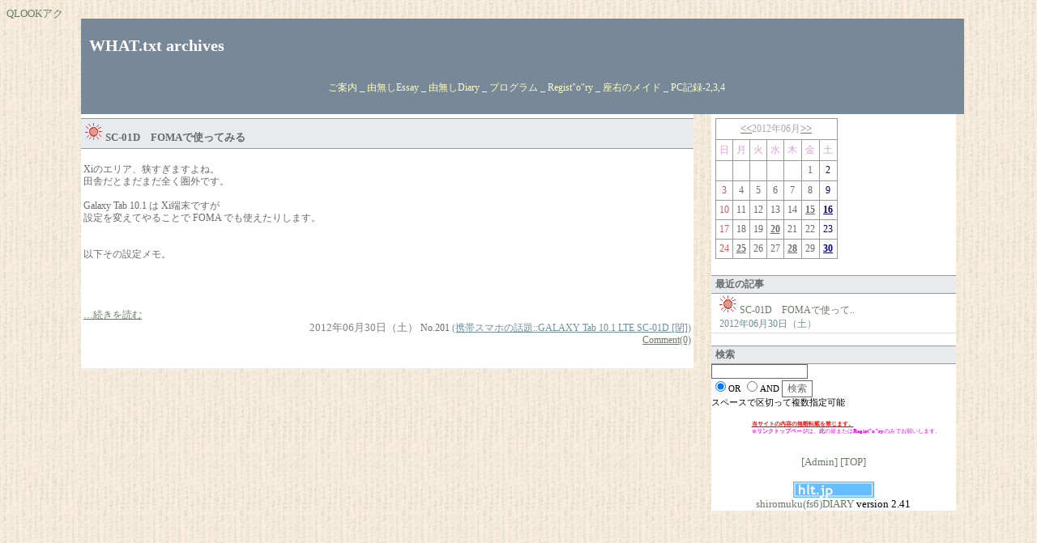

--- FILE ---
content_type: text/html
request_url: http://www.hlt.jp/cgi-bin/sfs6_diary.cgi?action=day&year=2012&month=06&day=30
body_size: 2595
content:
<html>
<head>
<meta http-equiv="Content-Type" content="text/html;charset=euc-jp">
<meta http-equiv="Content-Style-Type" content="text/css">
<link rel="Stylesheet" href="http://www.hlt.jp/cgi-bin/blog/style.css" type="text/css">
<title>WHAT.txt archives</title>
<!--RSS機能を使用しない場合ここから削除-->
<link rel="alternate" type="application/rss+xml" title="RSS" href="http://www.hlt.jp/cgi-bin/sfs6_diary_rss.cgi" /><!--RSS機能を使用しない場合ここまで削除-->
</head><body>
<a href="http://analytics.qlook.net/" target="_blank"><img src="http://halt.analytics.qlook.net/counter.png" alt="QLOOKアクセス解析" id="halt.analytics.qlook.net" width="80" height="15" style="border:0;"></a><script charset="UTF-8" src="http://halt.analytics.qlook.net/analyze.js"></script><noscript><div><iframe src="http://halt.analytics.qlook.net/analyze.html" title="QLOOKアクセス解析" style="width:0;height:0;"><img src="http://halt.analytics.qlook.net/analyze.gif?guid=on" alt="QLOOKアクセス解析" width="1" height="1" style="border:0;"></iframe></div></noscript>
<script language="JavaScript">
<!--
function MM_openBrWindow(theURL,winName,features) { //v2.0
  window.open(theURL,winName,features);
}
//-->
</script>
<div class="body">
<div class="header">
<!---->
<div class="diary_title"><!--■タイトル-->
<a href="http://www.hlt.jp/cgi-bin/blog/index.html" target=_top style="text-decoration:none;color:white;"><b>WHAT.txt archives</b></a><BR><BR>
<div align=center VALIGN=MIDDLE style="font-size:60%;text-decoration:none;color:#ffffc0;">
<A HREF="../../../wt/about/index.html" TARGET="_top" style="text-decoration:none;color:#ffffc0;">ご案内</A>
_ 由無しEssay _ 由無しDiary
_ <A HREF="../../../wt/prog/index.htm" TARGET="_top" style="text-decoration:none;color:#ffffc0;">プログラム</A>
_ <A HREF="../../../rgstry/index.htm" TARGET="_top" style="text-decoration:none;color:#ffffc0;">Regist"o"ry</A>
_ <A HREF="http://www.hlt.jp/~zmaid/" target="_top" style="text-decoration:none;color:#ffffc0;">座右のメイド</A>
_ PC記録-<A HREF="../../../wt/pc/19th/index.htm" TARGET="_top" style="text-decoration:none;color:#ffffc0;">2</A>,<A HREF="../../../wt/pc/24th/index.htm" TARGET="_top" style="text-decoration:none;color:#ffffc0;">3</A>,<A HREF="../../../wt/pc/35th/index.htm" TARGET="_top" style="text-decoration:none;color:#ffffc0;">4</A></div></div>

</div>

<div align="left">
<div class="column1">
<A name="20120630201">
<h2 class="title_normal"><IMG SRC=http://www.hlt.jp/cgi-bin/sfs6_diary_icon2/hare.gif>
SC-01D　FOMAで使ってみる</h2>
<div class="text_normal">
<BR>
<FONT COLOR=#696969>Xiのエリア、狭すぎますよね。<BR>田舎だとまだまだ全く圏外です。<BR><BR>Galaxy Tab 10.1 は Xi端末ですが<BR>設定を変えてやることで FOMA でも使えたりします。<BR><BR><BR>以下その設定メモ。<BR><BR><BR><BR></FONT>
<div align="left"><BR><a href="http://www.hlt.jp/cgi-bin/sfs6_diary.cgi?action=article&year=2012&month=06&day=30&mynum=201">…続きを読む</a></div>

<div align="right">
<font size="2" COLOR="Gray">2012年06月30日（土）</font>

No.201

<a href="http://www.hlt.jp/cgi-bin/sfs6_diary.cgi?action=cat&cat=15"><font style="font-size:9pt;" color="#6e8f99">(携帯スマホの話題::GALAXY&nbsp;Tab&nbsp;10.1&nbsp;LTE&nbsp;SC-01D&nbsp;[閉])</font></A>

</div>
<div align="right">
<a href="http://www.hlt.jp/cgi-bin/sfs6_diary.cgi?action=article&year=2012&month=06&day=30&mynum=201#comments">Comment(0)</A>


</div>
</div><BR>


<!--<div align=left>
<form method="POST" action="http://www.hlt.jp/cgi-bin/sfs6_diary.cgi">
<input type="hidden" name="action" value="search_all">
<input type="text" name="searchword" maxlength="100" size="15"><BR>
<input type="radio" name="s" value="or" checked><font style="font-size:8pt;">OR</font>
<input type="radio" name="s" value="and"><font style="font-size:8pt;">AND</font>
<input type="submit" value="検索"><BR>
<font style="font-size:8pt;">スペースで区切って複数指定可能</font>
</form>
</div>
-->
</div>
</div>
<div align="left">
<div class="sidebar">
<dl class="cal">

<dd>
<table cellspacing="0" cellpadding="4" style="border-color: #97999c; border-style: solid; border-width: 1px; border-collapse: collapse">
<tr><td colspan="7" align="center" style="border-color: #97999c; border-style: solid; border-width: 1px; border-collapse: collapse"><a href="http://www.hlt.jp/cgi-bin/sfs6_diary.cgi?action=month&year=2012&month=05"><<</A><font style="font-size:9pt;" color="Darkgray"">2012年06月</font><a href="http://www.hlt.jp/cgi-bin/sfs6_diary.cgi?action=month&year=2012&month=07">>></a>
<BR></td></tr>
<tr>
<td align=center style="border-color: #97999c; border-style: solid; border-width: 1px; border-collapse: collapse"><font style="font-size:9pt;" color="Plum">日</font></td>
<td align=center style="border-color: #97999c; border-style: solid; border-width: 1px; border-collapse: collapse"><font style="font-size:9pt;" color="Plum">月</font></td>
<td align=center style="border-color: #97999c; border-style: solid; border-width: 1px; border-collapse: collapse"><font style="font-size:9pt;" color="Plum">火</font></td>
<td align=center style="border-color: #97999c; border-style: solid; border-width: 1px; border-collapse: collapse"><font style="font-size:9pt;" color="Plum">水</font></td>
<td align=center style="border-color: #97999c; border-style: solid; border-width: 1px; border-collapse: collapse"><font style="font-size:9pt;" color="Plum">木</font></td>
<td align=center style="border-color: #97999c; border-style: solid; border-width: 1px; border-collapse: collapse"><font style="font-size:9pt;" color="Plum">金</font></td>
<td align=center style="border-color: #97999c; border-style: solid; border-width: 1px; border-collapse: collapse"><font style="font-size:9pt;" color="Plum">土</font></td>
</tr>
<tr>
<td width="14%" align=center style="border-color: #97999c; border-style: solid; border-width: 1px; border-collapse: collapse" nowrap>&nbsp;</td>
<td width="14%" align=center style="border-color: #97999c; border-style: solid; border-width: 1px; border-collapse: collapse" nowrap>&nbsp;</td>
<td width="14%" align=center style="border-color: #97999c; border-style: solid; border-width: 1px; border-collapse: collapse" nowrap>&nbsp;</td>
<td width="14%" align=center style="border-color: #97999c; border-style: solid; border-width: 1px; border-collapse: collapse" nowrap>&nbsp;</td>
<td width="14%" align=center style="border-color: #97999c; border-style: solid; border-width: 1px; border-collapse: collapse" nowrap>&nbsp;</td>
<td width="14%" align=center style="border-color: #97999c; border-style: solid; border-width: 1px; border-collapse: collapse" nowrap><FONT style="font-size:9pt;" COLOR="Dimgray">1</FONT></td>
<td width="14%" align=center style="border-color: #97999c; border-style: solid; border-width: 1px; border-collapse: collapse" nowrap><FONT style="font-size:9pt;" COLOR="Navy">2</FONT></td>
</tr>
<tr>
<td width="14%" align=center style="border-color: #97999c; border-style: solid; border-width: 1px; border-collapse: collapse" nowrap><FONT style="font-size:9pt;" COLOR="Indianred">3</FONT></td>
<td width="14%" align=center style="border-color: #97999c; border-style: solid; border-width: 1px; border-collapse: collapse" nowrap><FONT style="font-size:9pt;" COLOR="Dimgray">4</FONT></td>
<td width="14%" align=center style="border-color: #97999c; border-style: solid; border-width: 1px; border-collapse: collapse" nowrap><FONT style="font-size:9pt;" COLOR="Dimgray">5</FONT></td>
<td width="14%" align=center style="border-color: #97999c; border-style: solid; border-width: 1px; border-collapse: collapse" nowrap><FONT style="font-size:9pt;" COLOR="Dimgray">6</FONT></td>
<td width="14%" align=center style="border-color: #97999c; border-style: solid; border-width: 1px; border-collapse: collapse" nowrap><FONT style="font-size:9pt;" COLOR="Dimgray">7</FONT></td>
<td width="14%" align=center style="border-color: #97999c; border-style: solid; border-width: 1px; border-collapse: collapse" nowrap><FONT style="font-size:9pt;" COLOR="Dimgray">8</FONT></td>
<td width="14%" align=center style="border-color: #97999c; border-style: solid; border-width: 1px; border-collapse: collapse" nowrap><FONT style="font-size:9pt;" COLOR="Navy">9</FONT></td>
<tr>
<td width="14%" align=center style="border-color: #97999c; border-style: solid; border-width: 1px; border-collapse: collapse" nowrap><FONT style="font-size:9pt;" COLOR="Indianred">10</FONT></td>
<td width="14%" align=center style="border-color: #97999c; border-style: solid; border-width: 1px; border-collapse: collapse" nowrap><FONT style="font-size:9pt;" COLOR="Dimgray">11</FONT></td>
<td width="14%" align=center style="border-color: #97999c; border-style: solid; border-width: 1px; border-collapse: collapse" nowrap><FONT style="font-size:9pt;" COLOR="Dimgray">12</FONT></td>
<td width="14%" align=center style="border-color: #97999c; border-style: solid; border-width: 1px; border-collapse: collapse" nowrap><FONT style="font-size:9pt;" COLOR="Dimgray">13</FONT></td>
<td width="14%" align=center style="border-color: #97999c; border-style: solid; border-width: 1px; border-collapse: collapse" nowrap><FONT style="font-size:9pt;" COLOR="Dimgray">14</FONT></td>
<td width="14%" align=center style="border-color: #97999c; border-style: solid; border-width: 1px; border-collapse: collapse" nowrap><A HREF="http://www.hlt.jp/cgi-bin/sfs6_diary.cgi?action=day&year=2012&month=06&day=15"><B><FONT style="font-size:9pt;" COLOR="Dimgray">15</FONT></B></A></td>
<td width="14%" align=center style="border-color: #97999c; border-style: solid; border-width: 1px; border-collapse: collapse" nowrap><A HREF="http://www.hlt.jp/cgi-bin/sfs6_diary.cgi?action=day&year=2012&month=06&day=16"><B><FONT style="font-size:9pt;" COLOR="Navy">16</FONT></B></A></td>
<tr>
<td width="14%" align=center style="border-color: #97999c; border-style: solid; border-width: 1px; border-collapse: collapse" nowrap><FONT style="font-size:9pt;" COLOR="Indianred">17</FONT></td>
<td width="14%" align=center style="border-color: #97999c; border-style: solid; border-width: 1px; border-collapse: collapse" nowrap><FONT style="font-size:9pt;" COLOR="Dimgray">18</FONT></td>
<td width="14%" align=center style="border-color: #97999c; border-style: solid; border-width: 1px; border-collapse: collapse" nowrap><FONT style="font-size:9pt;" COLOR="Dimgray">19</FONT></td>
<td width="14%" align=center style="border-color: #97999c; border-style: solid; border-width: 1px; border-collapse: collapse" nowrap><A HREF="http://www.hlt.jp/cgi-bin/sfs6_diary.cgi?action=day&year=2012&month=06&day=20"><B><FONT style="font-size:9pt;" COLOR="Dimgray">20</FONT></B></A></td>
<td width="14%" align=center style="border-color: #97999c; border-style: solid; border-width: 1px; border-collapse: collapse" nowrap><FONT style="font-size:9pt;" COLOR="Dimgray">21</FONT></td>
<td width="14%" align=center style="border-color: #97999c; border-style: solid; border-width: 1px; border-collapse: collapse" nowrap><FONT style="font-size:9pt;" COLOR="Dimgray">22</FONT></td>
<td width="14%" align=center style="border-color: #97999c; border-style: solid; border-width: 1px; border-collapse: collapse" nowrap><FONT style="font-size:9pt;" COLOR="Navy">23</FONT></td>
<tr>
<td width="14%" align=center style="border-color: #97999c; border-style: solid; border-width: 1px; border-collapse: collapse" nowrap><FONT style="font-size:9pt;" COLOR="Indianred">24</FONT></td>
<td width="14%" align=center style="border-color: #97999c; border-style: solid; border-width: 1px; border-collapse: collapse" nowrap><A HREF="http://www.hlt.jp/cgi-bin/sfs6_diary.cgi?action=day&year=2012&month=06&day=25"><B><FONT style="font-size:9pt;" COLOR="Dimgray">25</FONT></B></A></td>
<td width="14%" align=center style="border-color: #97999c; border-style: solid; border-width: 1px; border-collapse: collapse" nowrap><FONT style="font-size:9pt;" COLOR="Dimgray">26</FONT></td>
<td width="14%" align=center style="border-color: #97999c; border-style: solid; border-width: 1px; border-collapse: collapse" nowrap><FONT style="font-size:9pt;" COLOR="Dimgray">27</FONT></td>
<td width="14%" align=center style="border-color: #97999c; border-style: solid; border-width: 1px; border-collapse: collapse" nowrap><A HREF="http://www.hlt.jp/cgi-bin/sfs6_diary.cgi?action=day&year=2012&month=06&day=28"><B><FONT style="font-size:9pt;" COLOR="Dimgray">28</FONT></B></A></td>
<td width="14%" align=center style="border-color: #97999c; border-style: solid; border-width: 1px; border-collapse: collapse" nowrap><FONT style="font-size:9pt;" COLOR="Dimgray">29</FONT></td>
<td width="14%" align=center style="border-color: #97999c; border-style: solid; border-width: 1px; border-collapse: collapse" nowrap><A HREF="http://www.hlt.jp/cgi-bin/sfs6_diary.cgi?action=day&year=2012&month=06&day=30"><B><FONT style="font-size:9pt;" COLOR="Navy">30</FONT></B></A></td>
</table></center>
</dd>
</dl>
<dl class="recententry">
<dt id="newentryname">最近の記事</dt>
<dd id="newentrylist"><ul>
<li>
<IMG SRC=http://www.hlt.jp/cgi-bin/sfs6_diary_icon2/hare.gif>
<a href="http://www.hlt.jp/cgi-bin/sfs6_diary.cgi?action=article&year=2012&month=06&day=30&mynum=201">SC-01D　FOMAで使って..</A><BR>
<tr><td BGCOLOR=#e8ebee>
<font style="font-size:9pt;" color="#6e8f99">2012年06月30日（土）
</font></td></tr>

</li>
</ul>
</dd>
</dl>
<dl class="search">
<dt>検索</dt>
<dd>
<div align=left>
<form method="POST" action="http://www.hlt.jp/cgi-bin/sfs6_diary.cgi">
<input type="hidden" name="action" value="search_all">
<input type="text" name="searchword" maxlength="100" size="15"><BR>
<input type="radio" name="s" value="or" checked><font style="font-size:8pt;">OR</font>
<input type="radio" name="s" value="and"><font style="font-size:8pt;">AND</font>
<input type="submit" value="検索"><BR>
<font style="font-size:8pt;">スペースで区切って複数指定可能</font>
</form>
</div>


</dd>
</dl>
<!--RSS機能を使用しない場合ここから削除-->
<center></center>
<!--RSS機能を使用しない場合ここまで削除-->

<font style="font-size:50%;"><ul>
<FONT COLOR="red"><B><U>当サイトの内容の無断転載を禁じます。</U></B></FONT><BR>
<FONT COLOR="magenta">※<B>リンクトップページ</B>は、<B>此</B>の扉または<B>Regist"o"ry</B>のみでお願いします。</FONT><BR>
</ul><BR>
</font>
<BR><center><a href="http://www.hlt.jp/cgi-bin/sfs6_diary.cgi?year=2012&month=06&day=30" target=_top style="text-decoration:none">[Admin]</A>
<a href="http://www.hlt.jp/cgi-bin/blog/index.html" target=_top style="text-decoration:none">[TOP]</A></center>
<div align="center"><BR>
<IMG SRC="../../../wt/wt-bnr.gif" ALT="" ALIGN=MIDDLE WIDTH=100 HEIGHT=20 VSPACE=0><BR>
<A HREF="http://www.t-okada.com/cgi/" TARGET=_top style="text-decoration:none">shiromuku(fs6)DIARY</A>&nbsp;version 2.41

</div>
</div>
</div>
</div>
</body></html>


--- FILE ---
content_type: text/css
request_url: http://www.hlt.jp/cgi-bin/blog/style.css
body_size: 930
content:
BODY,TABLE,TR,TD,TH {font-size:10pt;}
input,textarea,select{
	border-left:1px solid Dimgray;
	border-right:1px solid Dimgray;
	border-top:1px solid Dimgray;
	border-bottom:1px solid Dimgray;
	font-size:13px;color:Dimgray;background-color: transparent; 
}
BODY{
 background-image : url(../../wt/bg.gif);
 background-repeat: repeat
}

a:hover {background-color: #eeeef3}
a:link {color: #6b7a68}
a:visited {color: #808080}
a:active {
	background-color: #eeeef3;
	color: #808080
}
input,textarea,select{
	border-left:1px solid Dimgray;
	border-right:1px solid Dimgray;
	border-top:1px solid Dimgray;
	border-bottom:1px solid Dimgray;
	font-size:12px;
	color:Dimgray;
	background-color:#FFFFFF 
}
ul,li {
 margin: 2px 0px 2px 10px;
 list-style-type: none;
}
.title_small {
	color:#696969;
	font-size:13px;
	font-weight:bold;
	line-height:130%;
	padding:2px;
	background-color: #e8ebee;
	border-top: 1px solid #97999c;
	border-bottom: 1px solid #97999c;
	margin: 0px;
	padding: 0px;
}
.text_small {
	color:#696969;
	font-size:10px;
	font-weight:normal;
	line-height:140%;
	margin-top:8px;
	margin-bottom:8px;
	padding:0px;
	background-color: #ffffff;
	word-break: break-all;
}
.title_normal {
	color:#696969;
	font-size:13px;
	font-weight:bold;
	line-height:130%;
	background-color: #e8ebee;
	border-top: 1px solid #97999c;
	border-bottom: 1px solid #97999c;
	margin: 0px;
	padding: 5px;
}
.text_normal {
	color:#696969;
	font-size:12px;
	font-weight:normal;
	line-height:130%;
	margin-bottom:8px;
	padding:3px;
	background-color: #ffffff;
	word-break: break-all;
}
div.body {
	position: absolute;
	left: 100px;
	right: 100px;
	margin: 0px;
	padding: 0px;
	text-align: left;
//	background-color: #ffffff;
	background-image : url(../../wt/bg.gif);
	background-repeat: repeat
	width: 800px;
}
div.header {
	margin: 0px;
	padding: 0px;
	font-size:12px;
}
div.column1 {
	width: 70%;
	float: left;
	padding: 5px 0px 0px 0px;	
	background-color: #ffffff;
}
div.sidebar {
	margin-left: 72%;
	padding: 5px 0px 0px 0px;
	background:#ffffff;
	height: 100%;
}
div.column_top {
	margin: 5px 0px 5px 0px;
	background:#ffffff;
	width: 100%;
}
.diary_title {
	color:#ffffff;
	font-size:20px;
	font-weight:normal;
	line-height:130%;
	padding-left:10px;
	padding-top:20px;
	padding-bottom:20px;
	background-color: #778899;
	word-break: break-all;
	width: 100%;
	text-align:left;
}
div.blockc {
	clear: both;
	padding: 0px 5%;
}
div.sidebar dl {
	margin: 0px 0px 15px 0px;
	padding: 0px;
}
div.sidebar dl dt {
	margin: 0px;
	padding: 2px 5px 2px 5px;
	font-size: 12px;
	font-weight: bold;
	color: #696969;
	background-repeat: no-repeat;
	background-position: 0% 0%;
	background-color: #e8ebee;
	border-top: 1px solid #97999c;
	border-bottom: 1px solid #97999c;
}
div.sidebar dl dd {
	margin: 0px;
	padding: 0px;
}
div.sidebar dl dd ul {
	list-style: none;
	margin: 0px;
	padding: 0px;
}
div.sidebar dl dd ul li {
	display: block;
	margin: 0px;
	padding: 2px 0px 2px 10px;
	font-size: 90%;
	color: #696969;
	border-bottom: 1px solid #dde;
	background-color: #ffffff;
}
div.sidebar dl dd ul li li {
	border-bottom: 0px none #dde;
	border-top: 1px dashed #dde;
}
div.sidebar dl dd ul li a {
	text-decoration: none;
}
div.sidebar dl.search dd {
	text-align: center;
}
div.sidebar dl.cal dd {
	padding: 0px 0px 5px 5px;
	text-align: left;
}
.list_table{
	border-top: 1px solid gray;
	border-left: 1px solid gray;
	width: 80%;
	background-color: #ffffff
}
.list_td1{
	border-bottom: 1px solid gray;
	border-right: 1px solid gray;
	background-color: #fffff0
}
.list_td2{
	border-bottom: 1px solid gray;
	border-right: 1px solid gray;
	background-color: #ffffff
}
